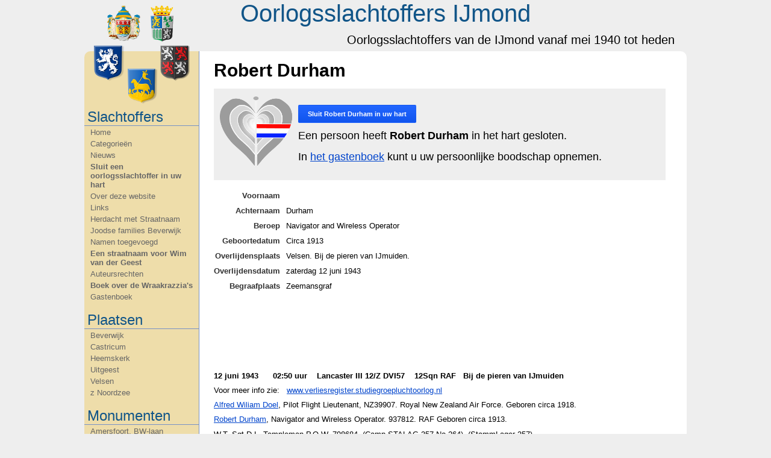

--- FILE ---
content_type: text/html; charset=utf-8
request_url: https://oorlogsslachtoffersijmond.nl/persoon/948/robert-durham
body_size: 4363
content:
<!DOCTYPE html>
<html lang="nl">
<head>
	<title>Robert Durham &bull; Oorlogsslachtoffers IJmond</title>

	<meta http-equiv="Content-Type" content="text/html; charset=utf-8" />
	<meta name="description" content="" />
	<meta name="keywords" content="" />
	<meta name="robots" content="index, follow" />

	<meta property="og:title" content="Robert Durham &bull; Oorlogsslachtoffers IJmond"/>
	<meta property="og:site_name" content="Oorlogsslachtoffers IJmond"/>
	<meta property="og:description" content=""/>

	<base href="//oorlogsslachtoffersijmond.nl/"/>

	<link rel="stylesheet" type="text/css" href="stylesheet.css?v=1" />
<!--[if lte IE 7]>
	<link rel="stylesheet" type="text/css" href="stylesheet-ie.css" />
<![endif]-->
	<link rel="stylesheet" type="text/css" href="jquery.twitter.css" media="screen" />
	<link rel="stylesheet" type="text/css" href="fancybox/jquery.fancybox-1.3.3.css" media="screen" />

	
		<link rel="canonical" href="http://oorlogsslachtoffersijmond.nl/persoon/948/robert-durham"/>
	<meta property="og:url" content="http://oorlogsslachtoffersijmond.nl/persoon/948/robert-durham"/>
		
	<link rel="index" href="//oorlogsslachtoffersijmond.nl/"/>
				
	<script type="text/javascript" src="jquery-1.4.2.min.js"></script>
	<script type="text/javascript" src="jquery-ui-personalized-1.5.3.min.js"></script>
	<script type="text/javascript" src="fancybox/jquery.mousewheel-3.0.4.pack.js"></script>
	<script type="text/javascript" src="fancybox/jquery.fancybox-1.3.3.pack.js"></script>
	
	<script type="text/javascript">
	<!--
		$(function () {
			$(".fancybox").fancybox({
				autoDimensions: false,
				changeSpeed: 50,
				changeFade: 100
			});
		});
	-->
	</script>

	
</head>
<body>
<div id="all">
	<div id="page">
		<div id="header">
			

<h1><a href=".">Oorlogsslachtoffers IJmond</a></h1>
<h2>Oorlogsslachtoffers van de IJmond vanaf mei 1940 tot heden</h2>

		</div>

		<div id="content">
			<div id="sidebar">
				
<a href="." id="wapen"><img src="images/ijmond_wapens.png" alt="Oorlogsslachtoffers IJmond"/></a>

<ul>
	<li class="head">Slachtoffers</li>
	<li><a href=".">Home</a></li>
	<li><a href="slachtoffers">Categorie&euml;n</a></li>
	<li><a href="nieuws">Nieuws</a></li>
    	<li class="important"><a href="sluit-een-oorlogsslachtoffer-in-uw-hart">Sluit een oorlogsslachtoffer in uw hart</a></li>
	<li class=""><a href="over-deze-website">Over deze website</a></li>
	<li class=""><a href="links">Links</a></li>
	<li class=""><a href="herdacht-met-straatnaam">Herdacht met Straatnaam</a></li>
	<li class=""><a href="joodse-families-beverwijk">Joodse families Beverwijk</a></li>
	<li class=""><a href="namen-toegevoegd">Namen toegevoegd</a></li>
	<li class="important"><a href="een-straatnaam-voor-wim-van-der-geest">Een straatnaam voor Wim van der Geest</a></li>
	<li class=""><a href="auteursrechten">Auteursrechten </a></li>
	<li class="important"><a href="boek-over-de-wraakrazzias">Boek over de Wraakrazzia&#039;s</a></li>
	<li><a href="gastenboek">Gastenboek</a></li>

	<li class="head">Plaatsen</li>
    	<li class=""><a href="categorie/21/beverwijk">Beverwijk</a></li>
	<li class=""><a href="categorie/41/castricum">Castricum</a></li>
	<li class=""><a href="categorie/23/heemskerk">Heemskerk</a></li>
	<li class=""><a href="categorie/24/uitgeest">Uitgeest</a></li>
	<li class=""><a href="categorie/22/velsen">Velsen</a></li>
	<li class=""><a href="categorie/87/z-noordzee">z   Noordzee</a></li>

	<li class="head">Monumenten</li>
    	<li class=""><a href="categorie/33/amersfoort-bw-laan">Amersfoort, BW-laan</a></li>
	<li class=""><a href="categorie/80/amsterdam-rozenoord">Amsterdam Rozenoord</a></li>
	<li class=""><a href="categorie/34/amsterdam-weteringpltsn">Amsterdam Weteringpltsn</a></li>
	<li class=""><a href="categorie/1/beverwijk-fort-st-aagtendijk">Beverwijk Fort St. Aagtendijk</a></li>
	<li class=""><a href="categorie/65/beverwijk-indie-monument">Beverwijk Indië-monument.</a></li>
	<li class=""><a href="categorie/75/beverwijk-joods-namenmonument-duinrust">Beverwijk Joods namenmonument Duinrust</a></li>
	<li class=""><a href="categorie/30/beverwijk-joodsgedenkteken">Beverwijk Joodsgedenkteken</a></li>
	<li class=""><a href="categorie/88/beverwijk-kibboets-1935-38">Beverwijk Kibboets 1935-'38</a></li>
	<li class=""><a href="categorie/57/beverwijk-kibboets-1939-42">Beverwijk Kibboets 1939-'42</a></li>
	<li class=""><a href="categorie/29/beverwijk-kweekschool">Beverwijk Kweekschool</a></li>
	<li class=""><a href="categorie/10/beverwijk-razzia-16-4-44">Beverwijk Razzia 16-4-'44.</a></li>
	<li class=""><a href="categorie/69/castricum-joodsmonument">Castricum Joodsmonument</a></li>
	<li class=""><a href="categorie/70/castricum-lancaster-1943">Castricum Lancaster 1943</a></li>
	<li class=""><a href="categorie/46/castricum-limmervoort">Castricum Limmervoort</a></li>
	<li class=""><a href="categorie/54/castricum-pancratiuskerk">Castricum Pancratiuskerk</a></li>
	<li class=""><a href="categorie/28/engelandvaarders">Engelandvaarders</a></li>
	<li class=""><a href="categorie/85/geallieerden-militairen">Geallieerden, Militairen</a></li>
	<li class=""><a href="categorie/32/geallieerden-vliegeniers">Geallieerden, Vliegeniers</a></li>
	<li class=""><a href="categorie/53/heemskerk-dorpskerk">Heemskerk Dorpskerk</a></li>
	<li class=""><a href="categorie/73/ijmond-razzias-najaar-1944">IJmond Razzia's najaar 1944</a></li>
	<li class=""><a href="categorie/50/ijmond-stolperstenen">IJmond Stolperstenen</a></li>
	<li class=""><a href="categorie/83/uitgeest-indiegangers">Uitgeest Indiëgangers</a></li>
	<li class=""><a href="categorie/84/uitgeest-joodse-families">Uitgeest Joodse families</a></li>
	<li class=""><a href="categorie/59/uitgeest-kooghuis">Uitgeest Kooghuis</a></li>
	<li class=""><a href="categorie/60/uitgeest-raadhuis">Uitgeest Raadhuis</a></li>
	<li class=""><a href="categorie/72/velsen-distributiedienst">Velsen Distributiedienst</a></li>
	<li class=""><a href="categorie/66/velsen-indie-monument">Velsen Indië-monument.</a></li>
	<li class=""><a href="categorie/71/velsen-joods-huize-dina">Velsen Joods Huize Dina</a></li>
	<li class=""><a href="categorie/74/velsen-joodse-gemeenschap">Velsen Joodse gemeenschap</a></li>
	<li class=""><a href="categorie/86/velsen-plein-1945">Velsen Plein 1945</a></li>
	<li class=""><a href="categorie/82/velsen-sneevlietmonument">Velsen Sneevlietmonument</a></li>
	<li class=""><a href="categorie/79/velsen-visserijmonument">Velsen Visserijmonument</a></li>
	<li class=""><a href="categorie/52/velsen-noord-crown-vgelder">Velsen-Noord Crown vGelder</a></li>
	<li class=""><a href="categorie/2/velsen-noord-hoogovens">Velsen-Noord Hoogovens</a></li>
	<li class=""><a href="categorie/43/velsen-noord-pen-centrale">Velsen-Noord PEN-centrale</a></li>
	<li class=""><a href="categorie/62/velsen-noord-plaatwellerij">Velsen-Noord Plaatwellerij</a></li>
	<li class=""><a href="categorie/37/wijk-aan-zee-zwaanstraat">Wijk aan Zee Zwaanstraat</a></li>

	<li class="head">Zoeken</li>
	<li>
		<form action="zoeken" method="get">
			<input type="text" name="search" size="15" value="">
			<button type="submit"><img src="images/search_white.png" alt="Zoek"></button>
		</form>
	</li>
</ul>
			</div>

			<div id="content-right">
								
<h1>Robert Durham</h1>

<div class="memorial">
    <div class="heart"><img src="images/herdenken_120.png" alt="hart"></div>
    <p class="large">
				<form action="memorial_add_do.php" method="POST">
			<input type="hidden" name="id" value="948">
			<input type="hidden" name="csrf_token" value="73ee56d4128a3e01893ce019901e4ca2264c9596390aa7db5e11177c88f2fca8">
			<button type="submit">Sluit <strong>Robert Durham</strong> in uw hart</button>
		</form>
	    </p>
    <p class="large">
				Een persoon heeft <strong>Robert Durham</strong> in het hart gesloten.
		    </p>
    <p class="large">In <a href="/gastenboek">het gastenboek</a> kunt u uw persoonlijke boodschap opnemen.</p>
</div>


<table class="input">
	<tr>
		<th>Voornaam</th>
		<td></td>
	</tr>
		<tr>
		<th>Achternaam</th>
		<td>Durham</td>
	</tr>
		<tr>
		<th>Beroep</th>
		<td>Navigator and Wireless Operator</td>
	</tr>
			<tr>
		<th>Geboortedatum</th>
		<td>Circa 1913</td>
	</tr>
				<tr>
		<th>Overlijdensplaats</th>
		<td>
						Velsen. Bij de pieren van IJmuiden.					</td>
	</tr>
			<tr>
		<th>Overlijdensdatum</th>
		<td>zaterdag 12 juni 1943</td>
	</tr>
			<tr>
		<th>Begraafplaats</th>
		<td>
						Zeemansgraf					</td>
	</tr>
	</table>

<div class="text">
<p>&nbsp;</p>
<p>&nbsp;</p>
<p>&nbsp;</p>
<p>&nbsp;</p>
<p>&nbsp;</p>
<p><strong>12 juni 1943&nbsp;&nbsp;&nbsp;&nbsp;&nbsp; 02:50 uur&nbsp;&nbsp;&nbsp; Lancaster III 12/Z DVI57 &nbsp;&nbsp; 12Sqn RAF &nbsp; Bij de pieren van IJmuiden</strong></p>
<p>Voor meer info zie: &nbsp; <a href="https://www.verliesregister.studiegroepluchtoorlog.nl/rs.php?aircraft=&amp;sglo=T2423&amp;date=&amp;location=&amp;pn=&amp;unit=&amp;name=&amp;cemetry=&amp;airforce=&amp;target=&amp;area=&amp;airfield=">www.verliesregister.studiegroepluchtoorlog.nl</a></p>
<p><a href="/persoon/947/alfred-william-doel">Alfred Wiliam Doel</a>, Pilot Flight Lieutenant, NZ39907. <span>Royal New Zealand Air Force. </span>Geboren circa 1918.</p>
<p><a href="/persoon/948/robert-durham">Robert Durham</a>, Navigator and Wireless Operator. 937812. RAF Geboren circa 1913.</p>
<p>W.T. Sgt D.L. Templeman P.O.W. 798684. (Camp STALAG 357 No.264)&nbsp; (StammLager 357)</p>
<p><a href="/persoon/949/owen-kendrik-whyman">Owen Kendrick Whyman</a>, B.A. Flight Sergeant. NZ413294. Geboren circa 1916. Buried in Amsterdam New Eastern Cemetery.</p>
<p><a href="/persoon/950/william-frank-biggs">William Frank Biggs</a>, Sergeant Engineer. 569401. Geboren circa 1920 Buried Bergen General Cemetery.</p>
<p><a href="/persoon/951/owen-kenyon-jones">Owen Kenyon Jones</a>, Flight Officer M.U.G. NZ40921. Buried in Amsterdam New Eastern Cemetery.</p>
<p><a href="/persoon/952/thomas-robert-pagett">Thomas Robert Pagett</a>, Sergeant Rear Gunner. 1140287.</p>
<p>&nbsp;</p>
<p>Op de website&nbsp; <a href="https://www.crash40-45.nl/wp-content/uploads/2018/04/18-Cr16.-Lancaster-Reeuwijk.pdf">www.crash40-45.nl</a> lezen we het volgende over het bombardement op D&uuml;sseldorf.<br />In  de nacht van 11 op 12 juni 1943 werd D&uuml;sseldorf gebombardeerd door een  enorme vloot. 783 Vliegtuigen vielen het doel aan. 326 Lancasters, 202  Halifaxes, 143 Wellingtons, 99 Stirlings en 13 Mosquito&rsquo;s, die  vertrokken van verschillende vliegvelden. De bedoeling was een zwaar  bombardement op D&uuml;sseldorf. Het doel moest worden gemarkeerd met een  zogenaamd &rsquo;Pathfinder marking plan&rsquo;. Helaas dropte een van de Mosquito's  zijn &rsquo;target indicators&rsquo; 14 mijl ten noordoosten van het feitelijke  doel. Daardoor dropten veel vliegtuigen hun bommen in open velden.  Desondanks dropten de meeste vliegtuigen hun bommen op de stad zelf, die  grotendeels werd verwoest. 1,292 mensen vonden de dood en 140.000  werden dakloos. De aanvallende vliegtuigen leden ook zware verliezen: 38  toestellen gingen verloren: 14 Lancasters, 12 Halifaxes, 10 Wellingtons  en 2 Stirlings (4.9% van het totaal aantal vliegtuigen dat meedeed). Op  de terugweg werd de ook de Lancaster III met serie nummer DV157 en  roepnaam PH-Z neergeschoten door de FLAK van IJmuiden. Het vliegtuig  werd geraakt en stortte om 02:50 uur neer bij de pieren van IJmuiden.</p>
<p>In het verliesregister van vliegtuigen die boven Nederland zijn  neergeschoten zijn 24 vliegtuigen vermeld. De overige 14 zijn  waarschijnlijk boven Duitsland neergeschoten.</p>
<p>&nbsp;</p>
<p>Voor meer informatie zie: <a href="http://www.aircrewremembered.com/doel-alfred-william.html">Aircrewremembered.com</a></p>
<p>&nbsp;</p>
<p><span>Zie ook <a href="https://www.cwgc.org/find-records/find-war-dead/casualty-details/232632/robert-durham/">Commenweath War Graves Commission CWGC.org</a></span></p>
<p><span>Zie ook <a href="https://aviation-safety.net/wikibase/51784">Aviation-Safety</a></span></p>
<p><span><br /></span></p>
<p>Terug naar <a href="/categorie/32/geallieerden-vliegeniers">Geallieerden, Vliegeniers.</a></p>
<p>&nbsp;</p>
<p><strong>Genealogische gegevens.</strong></p>
<p>Son of Ralph and Annie Durham; husband of Mary Joan Durham, of Cambridge.</p></div>
			</div>

			<div class="clearfix"></div>
		</div>

		<div id="footer">
			